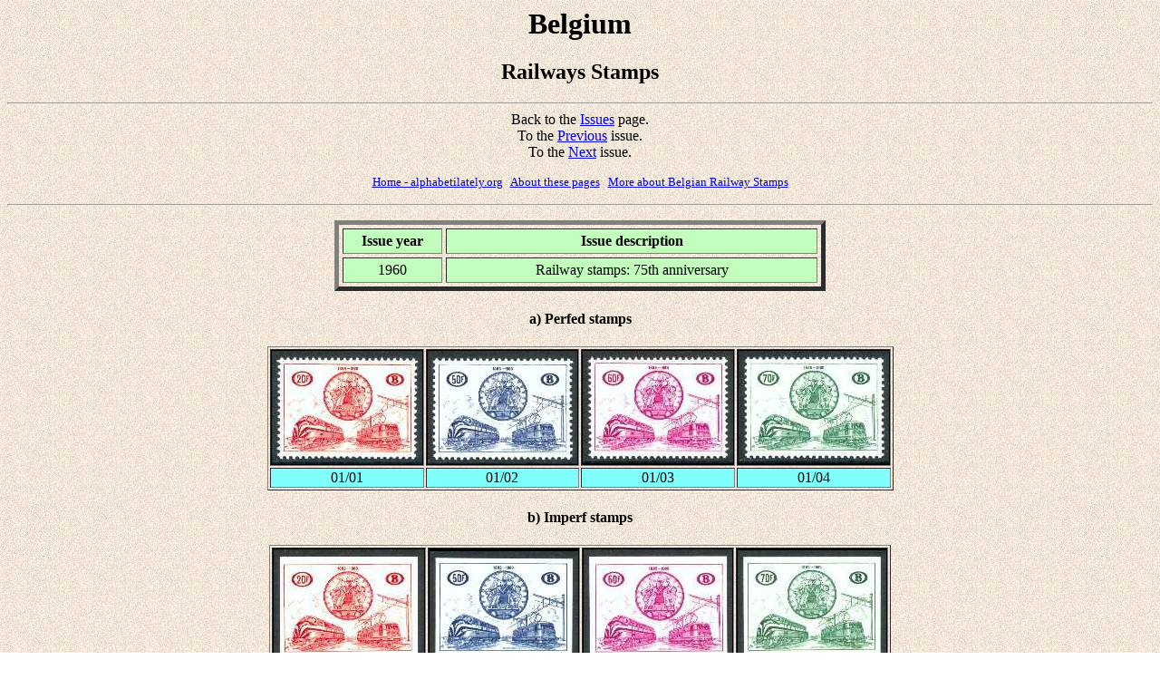

--- FILE ---
content_type: text/html
request_url: https://alphabetilately.org/TOC/belgium/be960a01.html
body_size: 537
content:
<HTML>
<HEAD><TITLE>Belgium: Transport on Rails</TITLE></HEAD>
<BODY BACKGROUND="../bckgrnd.jpg">
<CENTER>
<FONT FACE="Comic Sans MS">
<H1><B>Belgium</B></H1>
<H2><B>Railways Stamps</B></H2>
<HR>
Back to the <A HREF="../belgium.html#label06">Issues</A> page.<BR>
To the <A HREF="be959a01.html">Previous</A> issue.<BR>
To the <A HREF="be962a01.html">Next</A> issue.
<P align=center>
<font size=2>
<A HREF="../../index1.html">Home - alphabetilately.org</a>
 &nbsp; 
<a href="about.html">About these pages</a>
 &nbsp; 
<a href="../RAILWAY-MAIL.html">More about Belgian Railway Stamps</a>
</font>


<HR>
<A NAME="label01"></A>
<P>
<TABLE BORDER="5" CELLPADDING="4" CELLSPACING="4">
<TR>
<TH WIDTH=100 ALIGN=CENTER BGCOLOR=#C2FEBC>Issue year</TH>
<TH WIDTH=400 ALIGN=CENTER BGCOLOR=#C2FEBC>Issue description</TH>
</TR>
<TR>
<TD WIDTH=100 ALIGN=CENTER BGCOLOR=#C2FEBC>1960</TD>
<TD WIDTH=400 ALIGN=CENTER BGCOLOR=#C2FEBC>Railway stamps: 75th anniversary</TD>
</TR>
</TABLE>
<P>
<H4>a) Perfed stamps</H4>
<P>
<TABLE BORDER>
<TR>
<TD ALIGN=CENTER BGCOLOR=#000000><IMG SRC=be960a01.jpg></TD>
<TD ALIGN=CENTER BGCOLOR=#000000><IMG SRC=be960a02.jpg></TD>
<TD ALIGN=CENTER BGCOLOR=#000000><IMG SRC=be960a03.jpg></TD>
<TD ALIGN=CENTER BGCOLOR=#000000><IMG SRC=be960a04.jpg></TD>
</TR>
<TR>
<TD ALIGN=CENTER BGCOLOR=#80FFFF>01/01</TD>
<TD ALIGN=CENTER BGCOLOR=#80FFFF>01/02</TD>
<TD ALIGN=CENTER BGCOLOR=#80FFFF>01/03</TD>
<TD ALIGN=CENTER BGCOLOR=#80FFFF>01/04</TD>
</TR>
</TABLE>
<P>
<H4>b) Imperf stamps</H4>
<P>
<TABLE BORDER>
<TR>
<TD ALIGN=CENTER BGCOLOR=#000000><IMG SRC=be960a05.jpg></TD>
<TD ALIGN=CENTER BGCOLOR=#000000><IMG SRC=be960a06.jpg></TD>
<TD ALIGN=CENTER BGCOLOR=#000000><IMG SRC=be960a07.jpg></TD>
<TD ALIGN=CENTER BGCOLOR=#000000><IMG SRC=be960a08.jpg></TD>
</TR>
<TR>
<TD ALIGN=CENTER BGCOLOR=#80FFFF>01/01</TD>
<TD ALIGN=CENTER BGCOLOR=#80FFFF>01/02</TD>
<TD ALIGN=CENTER BGCOLOR=#80FFFF>01/03</TD>
<TD ALIGN=CENTER BGCOLOR=#80FFFF>01/04</TD>
</TR>
</TABLE>
<P>
<HR>
Back to the <A HREF="../belgium.html#label06">Issues</A> page.<BR>
To the <A HREF="be959a01.html">Previous</A> issue.<BR>
To the <A HREF="be962a01.html">Next</A> issue.
<P align=center>
<font size=2>
<A HREF="../../index1.html">Home - alphabetilately.org</a>
 &nbsp; 
<a href="about.html">About these pages</a>
 &nbsp; 
<a href="../RAILWAY-MAIL.html">More about Belgian Railway Stamps</a>
</font>


<HR>
</CENTER>
<P>
<H4>Page update log:</H4>
<CODE>
<UL>
<LI>01 Sep 1999: initial setup.
</UL>
</CODE>
</FONT>
</BODY>
</HTML>
